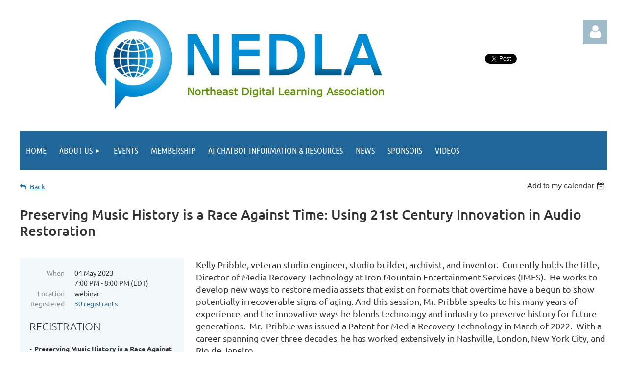

--- FILE ---
content_type: text/html; charset=utf-8
request_url: https://www.google.com/recaptcha/api2/anchor?ar=1&k=6LfmM_UhAAAAAJSHT-BwkAlQgN0mMViOmaK7oEIV&co=aHR0cHM6Ly9uZWRsYS5vcmc6NDQz&hl=en&v=PoyoqOPhxBO7pBk68S4YbpHZ&theme=light&size=invisible&anchor-ms=20000&execute-ms=30000&cb=xyks3ntolm9y
body_size: 49271
content:
<!DOCTYPE HTML><html dir="ltr" lang="en"><head><meta http-equiv="Content-Type" content="text/html; charset=UTF-8">
<meta http-equiv="X-UA-Compatible" content="IE=edge">
<title>reCAPTCHA</title>
<style type="text/css">
/* cyrillic-ext */
@font-face {
  font-family: 'Roboto';
  font-style: normal;
  font-weight: 400;
  font-stretch: 100%;
  src: url(//fonts.gstatic.com/s/roboto/v48/KFO7CnqEu92Fr1ME7kSn66aGLdTylUAMa3GUBHMdazTgWw.woff2) format('woff2');
  unicode-range: U+0460-052F, U+1C80-1C8A, U+20B4, U+2DE0-2DFF, U+A640-A69F, U+FE2E-FE2F;
}
/* cyrillic */
@font-face {
  font-family: 'Roboto';
  font-style: normal;
  font-weight: 400;
  font-stretch: 100%;
  src: url(//fonts.gstatic.com/s/roboto/v48/KFO7CnqEu92Fr1ME7kSn66aGLdTylUAMa3iUBHMdazTgWw.woff2) format('woff2');
  unicode-range: U+0301, U+0400-045F, U+0490-0491, U+04B0-04B1, U+2116;
}
/* greek-ext */
@font-face {
  font-family: 'Roboto';
  font-style: normal;
  font-weight: 400;
  font-stretch: 100%;
  src: url(//fonts.gstatic.com/s/roboto/v48/KFO7CnqEu92Fr1ME7kSn66aGLdTylUAMa3CUBHMdazTgWw.woff2) format('woff2');
  unicode-range: U+1F00-1FFF;
}
/* greek */
@font-face {
  font-family: 'Roboto';
  font-style: normal;
  font-weight: 400;
  font-stretch: 100%;
  src: url(//fonts.gstatic.com/s/roboto/v48/KFO7CnqEu92Fr1ME7kSn66aGLdTylUAMa3-UBHMdazTgWw.woff2) format('woff2');
  unicode-range: U+0370-0377, U+037A-037F, U+0384-038A, U+038C, U+038E-03A1, U+03A3-03FF;
}
/* math */
@font-face {
  font-family: 'Roboto';
  font-style: normal;
  font-weight: 400;
  font-stretch: 100%;
  src: url(//fonts.gstatic.com/s/roboto/v48/KFO7CnqEu92Fr1ME7kSn66aGLdTylUAMawCUBHMdazTgWw.woff2) format('woff2');
  unicode-range: U+0302-0303, U+0305, U+0307-0308, U+0310, U+0312, U+0315, U+031A, U+0326-0327, U+032C, U+032F-0330, U+0332-0333, U+0338, U+033A, U+0346, U+034D, U+0391-03A1, U+03A3-03A9, U+03B1-03C9, U+03D1, U+03D5-03D6, U+03F0-03F1, U+03F4-03F5, U+2016-2017, U+2034-2038, U+203C, U+2040, U+2043, U+2047, U+2050, U+2057, U+205F, U+2070-2071, U+2074-208E, U+2090-209C, U+20D0-20DC, U+20E1, U+20E5-20EF, U+2100-2112, U+2114-2115, U+2117-2121, U+2123-214F, U+2190, U+2192, U+2194-21AE, U+21B0-21E5, U+21F1-21F2, U+21F4-2211, U+2213-2214, U+2216-22FF, U+2308-230B, U+2310, U+2319, U+231C-2321, U+2336-237A, U+237C, U+2395, U+239B-23B7, U+23D0, U+23DC-23E1, U+2474-2475, U+25AF, U+25B3, U+25B7, U+25BD, U+25C1, U+25CA, U+25CC, U+25FB, U+266D-266F, U+27C0-27FF, U+2900-2AFF, U+2B0E-2B11, U+2B30-2B4C, U+2BFE, U+3030, U+FF5B, U+FF5D, U+1D400-1D7FF, U+1EE00-1EEFF;
}
/* symbols */
@font-face {
  font-family: 'Roboto';
  font-style: normal;
  font-weight: 400;
  font-stretch: 100%;
  src: url(//fonts.gstatic.com/s/roboto/v48/KFO7CnqEu92Fr1ME7kSn66aGLdTylUAMaxKUBHMdazTgWw.woff2) format('woff2');
  unicode-range: U+0001-000C, U+000E-001F, U+007F-009F, U+20DD-20E0, U+20E2-20E4, U+2150-218F, U+2190, U+2192, U+2194-2199, U+21AF, U+21E6-21F0, U+21F3, U+2218-2219, U+2299, U+22C4-22C6, U+2300-243F, U+2440-244A, U+2460-24FF, U+25A0-27BF, U+2800-28FF, U+2921-2922, U+2981, U+29BF, U+29EB, U+2B00-2BFF, U+4DC0-4DFF, U+FFF9-FFFB, U+10140-1018E, U+10190-1019C, U+101A0, U+101D0-101FD, U+102E0-102FB, U+10E60-10E7E, U+1D2C0-1D2D3, U+1D2E0-1D37F, U+1F000-1F0FF, U+1F100-1F1AD, U+1F1E6-1F1FF, U+1F30D-1F30F, U+1F315, U+1F31C, U+1F31E, U+1F320-1F32C, U+1F336, U+1F378, U+1F37D, U+1F382, U+1F393-1F39F, U+1F3A7-1F3A8, U+1F3AC-1F3AF, U+1F3C2, U+1F3C4-1F3C6, U+1F3CA-1F3CE, U+1F3D4-1F3E0, U+1F3ED, U+1F3F1-1F3F3, U+1F3F5-1F3F7, U+1F408, U+1F415, U+1F41F, U+1F426, U+1F43F, U+1F441-1F442, U+1F444, U+1F446-1F449, U+1F44C-1F44E, U+1F453, U+1F46A, U+1F47D, U+1F4A3, U+1F4B0, U+1F4B3, U+1F4B9, U+1F4BB, U+1F4BF, U+1F4C8-1F4CB, U+1F4D6, U+1F4DA, U+1F4DF, U+1F4E3-1F4E6, U+1F4EA-1F4ED, U+1F4F7, U+1F4F9-1F4FB, U+1F4FD-1F4FE, U+1F503, U+1F507-1F50B, U+1F50D, U+1F512-1F513, U+1F53E-1F54A, U+1F54F-1F5FA, U+1F610, U+1F650-1F67F, U+1F687, U+1F68D, U+1F691, U+1F694, U+1F698, U+1F6AD, U+1F6B2, U+1F6B9-1F6BA, U+1F6BC, U+1F6C6-1F6CF, U+1F6D3-1F6D7, U+1F6E0-1F6EA, U+1F6F0-1F6F3, U+1F6F7-1F6FC, U+1F700-1F7FF, U+1F800-1F80B, U+1F810-1F847, U+1F850-1F859, U+1F860-1F887, U+1F890-1F8AD, U+1F8B0-1F8BB, U+1F8C0-1F8C1, U+1F900-1F90B, U+1F93B, U+1F946, U+1F984, U+1F996, U+1F9E9, U+1FA00-1FA6F, U+1FA70-1FA7C, U+1FA80-1FA89, U+1FA8F-1FAC6, U+1FACE-1FADC, U+1FADF-1FAE9, U+1FAF0-1FAF8, U+1FB00-1FBFF;
}
/* vietnamese */
@font-face {
  font-family: 'Roboto';
  font-style: normal;
  font-weight: 400;
  font-stretch: 100%;
  src: url(//fonts.gstatic.com/s/roboto/v48/KFO7CnqEu92Fr1ME7kSn66aGLdTylUAMa3OUBHMdazTgWw.woff2) format('woff2');
  unicode-range: U+0102-0103, U+0110-0111, U+0128-0129, U+0168-0169, U+01A0-01A1, U+01AF-01B0, U+0300-0301, U+0303-0304, U+0308-0309, U+0323, U+0329, U+1EA0-1EF9, U+20AB;
}
/* latin-ext */
@font-face {
  font-family: 'Roboto';
  font-style: normal;
  font-weight: 400;
  font-stretch: 100%;
  src: url(//fonts.gstatic.com/s/roboto/v48/KFO7CnqEu92Fr1ME7kSn66aGLdTylUAMa3KUBHMdazTgWw.woff2) format('woff2');
  unicode-range: U+0100-02BA, U+02BD-02C5, U+02C7-02CC, U+02CE-02D7, U+02DD-02FF, U+0304, U+0308, U+0329, U+1D00-1DBF, U+1E00-1E9F, U+1EF2-1EFF, U+2020, U+20A0-20AB, U+20AD-20C0, U+2113, U+2C60-2C7F, U+A720-A7FF;
}
/* latin */
@font-face {
  font-family: 'Roboto';
  font-style: normal;
  font-weight: 400;
  font-stretch: 100%;
  src: url(//fonts.gstatic.com/s/roboto/v48/KFO7CnqEu92Fr1ME7kSn66aGLdTylUAMa3yUBHMdazQ.woff2) format('woff2');
  unicode-range: U+0000-00FF, U+0131, U+0152-0153, U+02BB-02BC, U+02C6, U+02DA, U+02DC, U+0304, U+0308, U+0329, U+2000-206F, U+20AC, U+2122, U+2191, U+2193, U+2212, U+2215, U+FEFF, U+FFFD;
}
/* cyrillic-ext */
@font-face {
  font-family: 'Roboto';
  font-style: normal;
  font-weight: 500;
  font-stretch: 100%;
  src: url(//fonts.gstatic.com/s/roboto/v48/KFO7CnqEu92Fr1ME7kSn66aGLdTylUAMa3GUBHMdazTgWw.woff2) format('woff2');
  unicode-range: U+0460-052F, U+1C80-1C8A, U+20B4, U+2DE0-2DFF, U+A640-A69F, U+FE2E-FE2F;
}
/* cyrillic */
@font-face {
  font-family: 'Roboto';
  font-style: normal;
  font-weight: 500;
  font-stretch: 100%;
  src: url(//fonts.gstatic.com/s/roboto/v48/KFO7CnqEu92Fr1ME7kSn66aGLdTylUAMa3iUBHMdazTgWw.woff2) format('woff2');
  unicode-range: U+0301, U+0400-045F, U+0490-0491, U+04B0-04B1, U+2116;
}
/* greek-ext */
@font-face {
  font-family: 'Roboto';
  font-style: normal;
  font-weight: 500;
  font-stretch: 100%;
  src: url(//fonts.gstatic.com/s/roboto/v48/KFO7CnqEu92Fr1ME7kSn66aGLdTylUAMa3CUBHMdazTgWw.woff2) format('woff2');
  unicode-range: U+1F00-1FFF;
}
/* greek */
@font-face {
  font-family: 'Roboto';
  font-style: normal;
  font-weight: 500;
  font-stretch: 100%;
  src: url(//fonts.gstatic.com/s/roboto/v48/KFO7CnqEu92Fr1ME7kSn66aGLdTylUAMa3-UBHMdazTgWw.woff2) format('woff2');
  unicode-range: U+0370-0377, U+037A-037F, U+0384-038A, U+038C, U+038E-03A1, U+03A3-03FF;
}
/* math */
@font-face {
  font-family: 'Roboto';
  font-style: normal;
  font-weight: 500;
  font-stretch: 100%;
  src: url(//fonts.gstatic.com/s/roboto/v48/KFO7CnqEu92Fr1ME7kSn66aGLdTylUAMawCUBHMdazTgWw.woff2) format('woff2');
  unicode-range: U+0302-0303, U+0305, U+0307-0308, U+0310, U+0312, U+0315, U+031A, U+0326-0327, U+032C, U+032F-0330, U+0332-0333, U+0338, U+033A, U+0346, U+034D, U+0391-03A1, U+03A3-03A9, U+03B1-03C9, U+03D1, U+03D5-03D6, U+03F0-03F1, U+03F4-03F5, U+2016-2017, U+2034-2038, U+203C, U+2040, U+2043, U+2047, U+2050, U+2057, U+205F, U+2070-2071, U+2074-208E, U+2090-209C, U+20D0-20DC, U+20E1, U+20E5-20EF, U+2100-2112, U+2114-2115, U+2117-2121, U+2123-214F, U+2190, U+2192, U+2194-21AE, U+21B0-21E5, U+21F1-21F2, U+21F4-2211, U+2213-2214, U+2216-22FF, U+2308-230B, U+2310, U+2319, U+231C-2321, U+2336-237A, U+237C, U+2395, U+239B-23B7, U+23D0, U+23DC-23E1, U+2474-2475, U+25AF, U+25B3, U+25B7, U+25BD, U+25C1, U+25CA, U+25CC, U+25FB, U+266D-266F, U+27C0-27FF, U+2900-2AFF, U+2B0E-2B11, U+2B30-2B4C, U+2BFE, U+3030, U+FF5B, U+FF5D, U+1D400-1D7FF, U+1EE00-1EEFF;
}
/* symbols */
@font-face {
  font-family: 'Roboto';
  font-style: normal;
  font-weight: 500;
  font-stretch: 100%;
  src: url(//fonts.gstatic.com/s/roboto/v48/KFO7CnqEu92Fr1ME7kSn66aGLdTylUAMaxKUBHMdazTgWw.woff2) format('woff2');
  unicode-range: U+0001-000C, U+000E-001F, U+007F-009F, U+20DD-20E0, U+20E2-20E4, U+2150-218F, U+2190, U+2192, U+2194-2199, U+21AF, U+21E6-21F0, U+21F3, U+2218-2219, U+2299, U+22C4-22C6, U+2300-243F, U+2440-244A, U+2460-24FF, U+25A0-27BF, U+2800-28FF, U+2921-2922, U+2981, U+29BF, U+29EB, U+2B00-2BFF, U+4DC0-4DFF, U+FFF9-FFFB, U+10140-1018E, U+10190-1019C, U+101A0, U+101D0-101FD, U+102E0-102FB, U+10E60-10E7E, U+1D2C0-1D2D3, U+1D2E0-1D37F, U+1F000-1F0FF, U+1F100-1F1AD, U+1F1E6-1F1FF, U+1F30D-1F30F, U+1F315, U+1F31C, U+1F31E, U+1F320-1F32C, U+1F336, U+1F378, U+1F37D, U+1F382, U+1F393-1F39F, U+1F3A7-1F3A8, U+1F3AC-1F3AF, U+1F3C2, U+1F3C4-1F3C6, U+1F3CA-1F3CE, U+1F3D4-1F3E0, U+1F3ED, U+1F3F1-1F3F3, U+1F3F5-1F3F7, U+1F408, U+1F415, U+1F41F, U+1F426, U+1F43F, U+1F441-1F442, U+1F444, U+1F446-1F449, U+1F44C-1F44E, U+1F453, U+1F46A, U+1F47D, U+1F4A3, U+1F4B0, U+1F4B3, U+1F4B9, U+1F4BB, U+1F4BF, U+1F4C8-1F4CB, U+1F4D6, U+1F4DA, U+1F4DF, U+1F4E3-1F4E6, U+1F4EA-1F4ED, U+1F4F7, U+1F4F9-1F4FB, U+1F4FD-1F4FE, U+1F503, U+1F507-1F50B, U+1F50D, U+1F512-1F513, U+1F53E-1F54A, U+1F54F-1F5FA, U+1F610, U+1F650-1F67F, U+1F687, U+1F68D, U+1F691, U+1F694, U+1F698, U+1F6AD, U+1F6B2, U+1F6B9-1F6BA, U+1F6BC, U+1F6C6-1F6CF, U+1F6D3-1F6D7, U+1F6E0-1F6EA, U+1F6F0-1F6F3, U+1F6F7-1F6FC, U+1F700-1F7FF, U+1F800-1F80B, U+1F810-1F847, U+1F850-1F859, U+1F860-1F887, U+1F890-1F8AD, U+1F8B0-1F8BB, U+1F8C0-1F8C1, U+1F900-1F90B, U+1F93B, U+1F946, U+1F984, U+1F996, U+1F9E9, U+1FA00-1FA6F, U+1FA70-1FA7C, U+1FA80-1FA89, U+1FA8F-1FAC6, U+1FACE-1FADC, U+1FADF-1FAE9, U+1FAF0-1FAF8, U+1FB00-1FBFF;
}
/* vietnamese */
@font-face {
  font-family: 'Roboto';
  font-style: normal;
  font-weight: 500;
  font-stretch: 100%;
  src: url(//fonts.gstatic.com/s/roboto/v48/KFO7CnqEu92Fr1ME7kSn66aGLdTylUAMa3OUBHMdazTgWw.woff2) format('woff2');
  unicode-range: U+0102-0103, U+0110-0111, U+0128-0129, U+0168-0169, U+01A0-01A1, U+01AF-01B0, U+0300-0301, U+0303-0304, U+0308-0309, U+0323, U+0329, U+1EA0-1EF9, U+20AB;
}
/* latin-ext */
@font-face {
  font-family: 'Roboto';
  font-style: normal;
  font-weight: 500;
  font-stretch: 100%;
  src: url(//fonts.gstatic.com/s/roboto/v48/KFO7CnqEu92Fr1ME7kSn66aGLdTylUAMa3KUBHMdazTgWw.woff2) format('woff2');
  unicode-range: U+0100-02BA, U+02BD-02C5, U+02C7-02CC, U+02CE-02D7, U+02DD-02FF, U+0304, U+0308, U+0329, U+1D00-1DBF, U+1E00-1E9F, U+1EF2-1EFF, U+2020, U+20A0-20AB, U+20AD-20C0, U+2113, U+2C60-2C7F, U+A720-A7FF;
}
/* latin */
@font-face {
  font-family: 'Roboto';
  font-style: normal;
  font-weight: 500;
  font-stretch: 100%;
  src: url(//fonts.gstatic.com/s/roboto/v48/KFO7CnqEu92Fr1ME7kSn66aGLdTylUAMa3yUBHMdazQ.woff2) format('woff2');
  unicode-range: U+0000-00FF, U+0131, U+0152-0153, U+02BB-02BC, U+02C6, U+02DA, U+02DC, U+0304, U+0308, U+0329, U+2000-206F, U+20AC, U+2122, U+2191, U+2193, U+2212, U+2215, U+FEFF, U+FFFD;
}
/* cyrillic-ext */
@font-face {
  font-family: 'Roboto';
  font-style: normal;
  font-weight: 900;
  font-stretch: 100%;
  src: url(//fonts.gstatic.com/s/roboto/v48/KFO7CnqEu92Fr1ME7kSn66aGLdTylUAMa3GUBHMdazTgWw.woff2) format('woff2');
  unicode-range: U+0460-052F, U+1C80-1C8A, U+20B4, U+2DE0-2DFF, U+A640-A69F, U+FE2E-FE2F;
}
/* cyrillic */
@font-face {
  font-family: 'Roboto';
  font-style: normal;
  font-weight: 900;
  font-stretch: 100%;
  src: url(//fonts.gstatic.com/s/roboto/v48/KFO7CnqEu92Fr1ME7kSn66aGLdTylUAMa3iUBHMdazTgWw.woff2) format('woff2');
  unicode-range: U+0301, U+0400-045F, U+0490-0491, U+04B0-04B1, U+2116;
}
/* greek-ext */
@font-face {
  font-family: 'Roboto';
  font-style: normal;
  font-weight: 900;
  font-stretch: 100%;
  src: url(//fonts.gstatic.com/s/roboto/v48/KFO7CnqEu92Fr1ME7kSn66aGLdTylUAMa3CUBHMdazTgWw.woff2) format('woff2');
  unicode-range: U+1F00-1FFF;
}
/* greek */
@font-face {
  font-family: 'Roboto';
  font-style: normal;
  font-weight: 900;
  font-stretch: 100%;
  src: url(//fonts.gstatic.com/s/roboto/v48/KFO7CnqEu92Fr1ME7kSn66aGLdTylUAMa3-UBHMdazTgWw.woff2) format('woff2');
  unicode-range: U+0370-0377, U+037A-037F, U+0384-038A, U+038C, U+038E-03A1, U+03A3-03FF;
}
/* math */
@font-face {
  font-family: 'Roboto';
  font-style: normal;
  font-weight: 900;
  font-stretch: 100%;
  src: url(//fonts.gstatic.com/s/roboto/v48/KFO7CnqEu92Fr1ME7kSn66aGLdTylUAMawCUBHMdazTgWw.woff2) format('woff2');
  unicode-range: U+0302-0303, U+0305, U+0307-0308, U+0310, U+0312, U+0315, U+031A, U+0326-0327, U+032C, U+032F-0330, U+0332-0333, U+0338, U+033A, U+0346, U+034D, U+0391-03A1, U+03A3-03A9, U+03B1-03C9, U+03D1, U+03D5-03D6, U+03F0-03F1, U+03F4-03F5, U+2016-2017, U+2034-2038, U+203C, U+2040, U+2043, U+2047, U+2050, U+2057, U+205F, U+2070-2071, U+2074-208E, U+2090-209C, U+20D0-20DC, U+20E1, U+20E5-20EF, U+2100-2112, U+2114-2115, U+2117-2121, U+2123-214F, U+2190, U+2192, U+2194-21AE, U+21B0-21E5, U+21F1-21F2, U+21F4-2211, U+2213-2214, U+2216-22FF, U+2308-230B, U+2310, U+2319, U+231C-2321, U+2336-237A, U+237C, U+2395, U+239B-23B7, U+23D0, U+23DC-23E1, U+2474-2475, U+25AF, U+25B3, U+25B7, U+25BD, U+25C1, U+25CA, U+25CC, U+25FB, U+266D-266F, U+27C0-27FF, U+2900-2AFF, U+2B0E-2B11, U+2B30-2B4C, U+2BFE, U+3030, U+FF5B, U+FF5D, U+1D400-1D7FF, U+1EE00-1EEFF;
}
/* symbols */
@font-face {
  font-family: 'Roboto';
  font-style: normal;
  font-weight: 900;
  font-stretch: 100%;
  src: url(//fonts.gstatic.com/s/roboto/v48/KFO7CnqEu92Fr1ME7kSn66aGLdTylUAMaxKUBHMdazTgWw.woff2) format('woff2');
  unicode-range: U+0001-000C, U+000E-001F, U+007F-009F, U+20DD-20E0, U+20E2-20E4, U+2150-218F, U+2190, U+2192, U+2194-2199, U+21AF, U+21E6-21F0, U+21F3, U+2218-2219, U+2299, U+22C4-22C6, U+2300-243F, U+2440-244A, U+2460-24FF, U+25A0-27BF, U+2800-28FF, U+2921-2922, U+2981, U+29BF, U+29EB, U+2B00-2BFF, U+4DC0-4DFF, U+FFF9-FFFB, U+10140-1018E, U+10190-1019C, U+101A0, U+101D0-101FD, U+102E0-102FB, U+10E60-10E7E, U+1D2C0-1D2D3, U+1D2E0-1D37F, U+1F000-1F0FF, U+1F100-1F1AD, U+1F1E6-1F1FF, U+1F30D-1F30F, U+1F315, U+1F31C, U+1F31E, U+1F320-1F32C, U+1F336, U+1F378, U+1F37D, U+1F382, U+1F393-1F39F, U+1F3A7-1F3A8, U+1F3AC-1F3AF, U+1F3C2, U+1F3C4-1F3C6, U+1F3CA-1F3CE, U+1F3D4-1F3E0, U+1F3ED, U+1F3F1-1F3F3, U+1F3F5-1F3F7, U+1F408, U+1F415, U+1F41F, U+1F426, U+1F43F, U+1F441-1F442, U+1F444, U+1F446-1F449, U+1F44C-1F44E, U+1F453, U+1F46A, U+1F47D, U+1F4A3, U+1F4B0, U+1F4B3, U+1F4B9, U+1F4BB, U+1F4BF, U+1F4C8-1F4CB, U+1F4D6, U+1F4DA, U+1F4DF, U+1F4E3-1F4E6, U+1F4EA-1F4ED, U+1F4F7, U+1F4F9-1F4FB, U+1F4FD-1F4FE, U+1F503, U+1F507-1F50B, U+1F50D, U+1F512-1F513, U+1F53E-1F54A, U+1F54F-1F5FA, U+1F610, U+1F650-1F67F, U+1F687, U+1F68D, U+1F691, U+1F694, U+1F698, U+1F6AD, U+1F6B2, U+1F6B9-1F6BA, U+1F6BC, U+1F6C6-1F6CF, U+1F6D3-1F6D7, U+1F6E0-1F6EA, U+1F6F0-1F6F3, U+1F6F7-1F6FC, U+1F700-1F7FF, U+1F800-1F80B, U+1F810-1F847, U+1F850-1F859, U+1F860-1F887, U+1F890-1F8AD, U+1F8B0-1F8BB, U+1F8C0-1F8C1, U+1F900-1F90B, U+1F93B, U+1F946, U+1F984, U+1F996, U+1F9E9, U+1FA00-1FA6F, U+1FA70-1FA7C, U+1FA80-1FA89, U+1FA8F-1FAC6, U+1FACE-1FADC, U+1FADF-1FAE9, U+1FAF0-1FAF8, U+1FB00-1FBFF;
}
/* vietnamese */
@font-face {
  font-family: 'Roboto';
  font-style: normal;
  font-weight: 900;
  font-stretch: 100%;
  src: url(//fonts.gstatic.com/s/roboto/v48/KFO7CnqEu92Fr1ME7kSn66aGLdTylUAMa3OUBHMdazTgWw.woff2) format('woff2');
  unicode-range: U+0102-0103, U+0110-0111, U+0128-0129, U+0168-0169, U+01A0-01A1, U+01AF-01B0, U+0300-0301, U+0303-0304, U+0308-0309, U+0323, U+0329, U+1EA0-1EF9, U+20AB;
}
/* latin-ext */
@font-face {
  font-family: 'Roboto';
  font-style: normal;
  font-weight: 900;
  font-stretch: 100%;
  src: url(//fonts.gstatic.com/s/roboto/v48/KFO7CnqEu92Fr1ME7kSn66aGLdTylUAMa3KUBHMdazTgWw.woff2) format('woff2');
  unicode-range: U+0100-02BA, U+02BD-02C5, U+02C7-02CC, U+02CE-02D7, U+02DD-02FF, U+0304, U+0308, U+0329, U+1D00-1DBF, U+1E00-1E9F, U+1EF2-1EFF, U+2020, U+20A0-20AB, U+20AD-20C0, U+2113, U+2C60-2C7F, U+A720-A7FF;
}
/* latin */
@font-face {
  font-family: 'Roboto';
  font-style: normal;
  font-weight: 900;
  font-stretch: 100%;
  src: url(//fonts.gstatic.com/s/roboto/v48/KFO7CnqEu92Fr1ME7kSn66aGLdTylUAMa3yUBHMdazQ.woff2) format('woff2');
  unicode-range: U+0000-00FF, U+0131, U+0152-0153, U+02BB-02BC, U+02C6, U+02DA, U+02DC, U+0304, U+0308, U+0329, U+2000-206F, U+20AC, U+2122, U+2191, U+2193, U+2212, U+2215, U+FEFF, U+FFFD;
}

</style>
<link rel="stylesheet" type="text/css" href="https://www.gstatic.com/recaptcha/releases/PoyoqOPhxBO7pBk68S4YbpHZ/styles__ltr.css">
<script nonce="r6d11I6dNe7SALA_H2fxzw" type="text/javascript">window['__recaptcha_api'] = 'https://www.google.com/recaptcha/api2/';</script>
<script type="text/javascript" src="https://www.gstatic.com/recaptcha/releases/PoyoqOPhxBO7pBk68S4YbpHZ/recaptcha__en.js" nonce="r6d11I6dNe7SALA_H2fxzw">
      
    </script></head>
<body><div id="rc-anchor-alert" class="rc-anchor-alert"></div>
<input type="hidden" id="recaptcha-token" value="[base64]">
<script type="text/javascript" nonce="r6d11I6dNe7SALA_H2fxzw">
      recaptcha.anchor.Main.init("[\x22ainput\x22,[\x22bgdata\x22,\x22\x22,\[base64]/[base64]/[base64]/[base64]/[base64]/UltsKytdPUU6KEU8MjA0OD9SW2wrK109RT4+NnwxOTI6KChFJjY0NTEyKT09NTUyOTYmJk0rMTxjLmxlbmd0aCYmKGMuY2hhckNvZGVBdChNKzEpJjY0NTEyKT09NTYzMjA/[base64]/[base64]/[base64]/[base64]/[base64]/[base64]/[base64]\x22,\[base64]\\u003d\x22,\x22R3/[base64]/CgcOSdMOpacKFBMO2ecOGDsKgJBhzfh/ChMKtIsO0wrMBFCYwDcOnwpxcLcOLAcOEHsK2wq/DlMO6wpoUe8OEGSTCszLDg0/Csm7CkUldwoEpbWgOcsK0wrrDp0bDsjIHw63CgFnDtsOMX8KHwqNGwrvDucKRwo8TwrrCmsKDw6hAw5hPwpjDiMOQw6LCpyLDlzLCr8OmfR7CksKdBMOLwoXColjDv8K8w5JdQsKyw7EZPMOta8KrwoUWM8KAw4vDlcOuVA7CnG/DsVUYwrUAa39+JRLDnWPCs8OMPz9Bw60Swo17w4/Dj8Kkw5kLLMKYw7pMwoAHwrnCjwHDu33Cg8Kmw6XDv3bCusOawp7CmS3ChsOjcMKCLw7CpzTCkVfDk8OmNFROwr/DqcO6w4xSSAN7wrfDq3fDk8KtZTTCnsOYw7DCtsKiwqXCnsKrwo48wrvCrHTCiD3CrXzDicK+OCzDnMK9CsO9XsOgG1p7w4LCnWbDnhMBw7LCjMOmwpVrI8K8Lw1hHMK8w5AwwqfClsOuNsKXcSp7wr/Du1/DoEo4DRPDjMOIwptxw4BcwovCgmnCucOAccOSwq4dNsOnDMKRw67DpWEDOsODQ0rCjhHDpRMkXMOiw47DiH8iesK0wr9AJMOmXBjCgMKqIsKnccOOCyjCq8OTC8OsJUcQaFvDnMKML8KlwoNpA2R4w5UNZMK3w7/DpcOiJsKdwqZVeU/DonjCo0tdCsKkMcOdw4fDrjvDpsK5K8OACEDCrcODCX8UeDDCoj/CisOgw5jDuTbDl2RLw4x6dQg9An1CacK7wqLDqg/CgjHDjsOGw6cQwqpvwp47X8K7YcOSw7V/DQE5fF7Dgm4FbsOuwpxDwr/CjsO3SsKdwr3CmcORwoPCscO1PsKJwpJATMOJwrzCnsOwwrDDkMONw6s2A8K6bsOEw4HDocKPw5lkwoLDgMO7YS48EyRyw7Z/c2wNw7gWw40US07CtsKzw7JJwo9BShnCnMOAQy7CqQIKwoPCvsK7fQ3DmToAwpbDq8K5w4zDq8KMwo8Cwr9TBkQ/OcOmw7vDhz7Cj2NqXTPDqsOTRMOCwr7DrMKEw7TCqMKlw6LCiQBkwrtGD8KUcMOEw5fCt09CwooLd8KHFsOsw5DDgMO5wq15FcKiwqctD8KYbQd+w4bChcOywo/[base64]/w5l5w5sbwp/Ck3nDoABFMsO6wpnCv8KjBi9VbsKYw51VwoXDlHbCm8KASHgMw78UwoxPfsKqZwQ8T8ODasOqw7zClz1Lwptiwo/DuTUxwrIpw7/Dr8KfecKSw63Diypiw45mNjAXw7TDpsKmwr/DscKcWmXDmWTCkcKkXwAyKWDDicKbAcKCUBNPFwQ1ESfDuMOIEEsMDXFTwqfDpyrDqcKyw5Zfw4LCkkM2wpUywpU2d1fDssOtJ8KpwqTChMKsdcO7d8OENBVqEQF9KBBnwrDCtErCukchFh7Du8K/HUXDrMKhTHLClQ0MfsKRVCXDqcKLwrjDmxoQdcKyRcOtwo8/wq/[base64]/w4/CmcOQRgc9wp41G8KpUcKaajLCn8K3woA9OFbDr8OxH8KGw4IVwp/Dkj/Cqz3DvSdpw5M2wo7DtsOOwr46IFPDlsOqwrTDlDldw5/DiMKVKMKtw57DiTLDgsOKwoHChcKDwo7DtcO8wo7Dj3rDssO/w41/[base64]/w4UzwrjDrsKxQMKNRsKkwrtuwpAtCmh2FCnDi8ODwpPCtsKAekBcE8O0GD8Vw6Z1GVBOGMOUYsO/IBfDtAPCizU5wqzCuGXDqQHCsGArw794RwgyIMKUecKqNxNZBTdAQcOmwrXDlxfDs8OIw4vDjXvCqsK0wpwxJXrCvsKcIcKwfkJww5lwwqfCvsKfwqjCjsK/w6EXfMOZw6VsVcOfYkR5d0bCkVnCsjnDkcK9wqzCgMKFwq/CplwdNsOUbzHDg8KQwr55J2DDpmHDnVbDqMKNwofDi8Ovw5ZJMkfCvhPDukJrIsKBwr3DpRXCrnbCqGBQHsOzwpYXdHsiHsOrwrwawrrChsO2w7dIwpTDnSE3woDCo0jCvsKuwq97YkDCgQzDkWHDoxfDpcO/woVewobCj3BVIsKnSy/DnhQ3Mx7CtWnDlcO1w6HDvMOtwofDoyHCsnY+fMOewqzCp8O4fMKaw5dxwqbCtcOBwrB/[base64]/CucOqfyrDrsObI8Oqwo7CgDvCicOECcOuZETDlmwQwojDscKOVcOVwprCqMKzw7/Dlg8tw67CjiYZwp17wrJEwqDCp8OyaE7Ds1debQAlRWRvHcOfwo8vPcOKw545w6zDsMKvBsOSw7FSST5Xw6pdZjVJw7ZvBsKPXFoDwr/Cj8OowqwqTsK3VcOAw6TCkMKawohxwrbDjsKFAcK9w7rDpGjCgHYcLcOBdTnCtWPCiWJ4RWzCkMOVwq8Lw6pqVcKeYS7Ch8Ohw6/[base64]/Cv3vDgsK/[base64]/[base64]/Dry1HwopUNkvDthjCrcKrbRLDtMKBwoE8LzoHHsOYNsK3wo3DlsKKw7LCnGArc2bCk8OVDsKHwq55a2/CjcKcwr3Drh4qBzvDo8OAU8KAwpDCix94wp5qwrvClMO+WcOZw4fCoX7CmSwPw6/DtRlNwpTDgsKUwrrCl8OofcOVwprCt27ChmLCukdpw63DkEzCs8K0AFoKRsKvw5rDpX9BfybCgMO5CcKbwrzChiXDv8OpPsOVAWNSTMOYUcOcXycuHMOjLMKWwoTCgcKCwpbDuydGw6RAw4nDp8O7HcK5D8KqEsOaGcOKdcKbw47DvW/Col3DqDROI8KJw57Cv8O8wqbDqcKQV8ObwoHDmxw6DhbCnSnDhxpIAMKpw5LDnALDklJoPcOAwqNewp1pZSnCsk0OTsKew53CnsOhw4VkUMKlHsOiw5x+woI8wq/DjsOdwqM5RGTCh8KKwq0owqYaCcOBe8Kaw5DDoy0mbMObJMKJw5DDhMOTaABpw4fDhyXCujDClwE8ElMJOCPDqcOCNwoxwovCjhLCv3bDq8KhwpjCjsO3aB/CslbCgTV0EUbCr3fDhxDDpsOxSiHCoMKmwrnDsyFxwpZHw47Cs0nCk8OIBcK1w7TDksK0w77DqQ88w4zDni9Iw4TCpsOmwoLCt3lMwpjDtC/[base64]/eiHCo8OyUCrCv8Krwq7DlMKiwrcoH8K5DMODMcOxcGQGw54lPArCgMK2wp8pw7UVeQ5jwq/DmzbDgMOJw6FpwrRrbsO4CcKZwrgcw5ovw4DDkDzDhMK0Cn10wo/DlkrCj2zDkQLDhFrDj0zCpMK4wrgEb8OrC1ZzCcK2QsKSJDwGOijCjXDDgMOzw5rCsB95wrM3alM9w4tKwpFUwrrCn1PCl0oYw7gBW0rCgMKXw57Ch8OFN05QaMKUAWB6wod1YsKWV8OreMKDwrNmwprDvMKDw5RGw6J1R8KTw4PCu2bDtzdmw7/CnMODOsKsw7plA0vDijnCkMKIBsO8DcOkOi/[base64]/DilkjQMKfSFdbIMOOTHXClHzCu8OwchDDqEYlwq1yeikCw4nCm1TCkkFVCn0Nw7DDn2hJwpZ9wqhRwqY7OMOjw6HCt1/[base64]/Dj8KQwqnDp8Kow4zCkcOHFsKEZMKdfsOjOcKSwpB7wpzCi3fCs2t3bV/Cv8KMJW/[base64]/ChcKVwqZgwq8QacOvKsKywpVlwqUEwo96w4TCikzDncKQU1bDnAVNw5zDtsOFw7N6JjLDi8OAw4NQwpRVag/ChShWw5/ClG4iwqorwoLCnBPDqsOuXRotwq8+wqtpYMOGw5oGw6XDqMKGUwkscxkxGTddBW3Dv8KIF1VswpTDk8KOw63CkMOqw5pAwr/[base64]/[base64]/[base64]/[base64]/Du8KgDmk0w4pkwowFw5oVw544YsOLcknDvcOBZ8ObEW4YworDr1jDj8O7w7sJwo8nbMOcwrdow4Baw7nDnsOkwo9pNXFpwqrDlcKTYMOPT1LCkil6wqPCgsKuw50SDQRHw7bDpcOwaD9cwqzDhMKeXcO4wrrDklRSQG/ClsO7SsK0w6vDmijCmcO7wqTCjMONRVJ3MsKcwpF3wo/CmcKww77Cpx3DuMKQwpobXMOlwqt9PsKZwqp6NsK2BMKCw5ldNcKwP8OLw5TDg2Q5w7phwp8JwoZYAMOYw7Zuwr0CwrBiwqrDrsOYwqJaHnLDhMKXwpgoacKwwoI1wqokw7vCmk/CqUFBwqfDo8OqwrNgw5Q7B8KbXsO8w4PCvgbCnX7DqGjDm8KyWsOhW8OZOcKvK8Kcw5NJw6TDucKqw63CpcOjw5HDqMOzQyQuwrlnWsOYOx3Dv8KaWFHDokI9WcK6FMKsWcKmw5piw4kFw5hWw7FrGkQtcirClm4RwobDrcO+fS/DjQXDjcOewpRjwpXDgVzDjMOdDsKQMx0TM8O2S8KqFiDDt2PDjUxhTcK7w5bDqsKlwq/DjzLDlsO6w7HDpEPCsQVDw6Iaw6cUwqJKw5HDksK6w5TDt8OYwpFmbjszA1LCl8OAwok3f8KlSXsJw7Ynw5vDoMKowoIywoRFwrvCpsO6w5vCncOzw6whKH/[base64]/[base64]/wpVKw4bDncKEIhfDvcK6wrTCvHYPw5PChWNKwq0DI8K5w4orKsOrbsKqccKPJsKXwpnDgwrCs8O0cHUQJ23DkcOMSsKESnshcx0Pw4wPwpVId8Odw60XRTYkFMO8T8OYw7PDjzfCtsOywr3CkyPDlCrDnMK9KcOcwqBhccKuXsKyaT7DrcOswpLDv291wo/DlsKhdWDDu8O8wqbCrgfDu8KMQGwUw69lJMOxwq0bw5PCuBbDpCgAVcOKwqgBAcKKT0nCpDBiw6XChcKhOcKrwofCiUnDscOTFjrCgwXDscOlHcOqRsOpw6vDg8K0PcO2wovDlsKzw43CrDDDg8OIA2h/UXTCjWhkwoBIw6EBwpPCvnxwHsKlZcOFMMOywpIPYMOqwrvCvsKvPkXDk8K1w5RFMMOFYBVmwoZeXMO+RD4DTV4rw6d+aDlAFMOCR8OwasOOwozDpcOVw7tmw4drdsOuwrQ7eVcDwp/Dr3YZA8Ose0UHwq/DuMKMw7lYw5fCn8OyXcO6w6zDvRXCiMO+d8KXw7fDikTCiAHCnsOew6kcwojDqVzCpcOOTMOAJWfDhsO3UsK9JcOOw64OwrBOw7MdfEbCj0/CmAbCucO0KW9qFAHCmF0pwrsGSwLCvcKdQAIBK8KtwrNrw6XDiRzDvcKtw7Aow67DpMOKw4lSD8OGw5F4w6bDvMKtemrCu2nCjcOAwq47ZC/Ci8K+IwrDt8KaE8KPbTQUV8KgwpDDksKuN0nDkMOHwpk1d3jDrcOvcQ7CssKnThXDv8KfwpZowrDDhGrDvXlDw6kcDsOzwoRvw6NjIMOdXEoVfEdnVsKHSj09WMKzwp4GCW7Dix3CmAoBdAMmw6vCqMKIcMKDw6NCB8Kgwo4GbwrCmWbCjm5MwphMw7nCqzXDmMKyw6/DtiHCu0bClx8CLsODYsKhwoUGC2zCrsKQOsOfw4DCsFVzw5fDmsK4Ihs+wot6TMKNw59Tw4nDlyfDuFLDpHLDmDQCw55EfTLCqG/CnsKZw4NERzHDg8KkWyEBwrzChMKtw57DsEtybcKEwrN8w7kEDsOHJMOMZcKSwpIKLcO2AMK1S8OLwoHCk8OOchQUVCVyNFlpwrdgwoDDu8KvfMODTAvDhcKObkc/B8O6BcOIw7rCq8KZZhYmw6/CrAnDnm3Co8K8w5zDtBtOw6gNMX7CsTHDgMKAwoZINQoEOQfClXvCpFjCjsKNVsOwwqDCsRIzwq7CmsKETMK3H8OfwqJ7PMOpNF4DN8O8wpx6KD1hIMO+w4UKBGZHwqLDjkgaw4LDhcKOEMONFX7DpGc2R2HDuAZXZcOPe8K6NsOTw7LDq8KDHhYkRMOxdQ/[base64]/CrSXDnk/DsMK5XsK1Fkp+RUrCmSHDncKTTmEPaBhuDVzCtg1bcn4Mw7nCqcOeEMK+IVY1w6rDnifDqk7ChMK5w5vCgTUCUMOGwo0USMOKSSLClnDCkcOcwr51w6DCtW7Du8O1GRABw5/Cm8OWZcO5R8OmwpjDpBDCh1QqDGfCgcOmwpLDhcKEJGjDv8OZwp3CiVR+RjbCqcOLIMOjOE/Dh8KJBMOXDALDgcOlDcOQelLCnsO6EcOww7Ipw6hXwovCssOwN8K5w5Mqw7ZxcGnCmsO2aMKkwrbCr8OwwrtPw7XCk8OZR0w7wo3Dp8OBw5xVw7HCpcOww50xw5/[base64]/DjMOEw4B0cMOewrvCtlNfw57DmQzChsKwVMKIw6N8XFMeAB5uwrRqQQrDtcKtKcO7eMKEc8KhwrPDnMKbdVdPShTCo8OCVknCr1fDuiM9w5B+H8O9wrtbw7nCtEsxw7zDp8KFw7RBP8KawoHCrG7DuMK/w5pIGzBUwo3DlsOGwoPCtGUaR2BJanXCqsOrwo3DosOFw4BcwqN7wpnCuMO5wqILWkXCgzjDsCpIDEzDkcK4NMK6P1N0wrvDpmUnEATCq8Kmw5s2SsOqZyguJAJgwrBjw4rCi8Oow7DDjDwrw47CgsOgw6/[base64]/[base64]/DpMOdwqPCpHLCtC3CqVNFb8OHUMKLwoFMHGHDml1Zw6NzwoLCrT8wwqTCkHDCi3wadBPDoTvDiR15w4FzeMKzL8KuEkTDp8KUwrLCnMKEwoTCkcO3AMKTRsKEwpskwr3DnMKCwoA/[base64]/DhBHDocKHw6BTw63CscOzIATCpMKpw6/DvkoEDU3CoMK9wrs9LHlMLsO4w5LCkcOROGE0w7XCn8OYw73CusKBw5k0CsOXXMO3wpk0w5HDpVpdYAhWEcOOan7CgcOVW1hUw4HCnMKLw75bKwPCjmLCmsK/[base64]/[base64]/[base64]/CkismQ8OzWMKcCsONP04qJsKTHRFew6Eywq1jCMKTwrXCosOBGsOBw4PCp39sCgzCmWbCp8O8Z2nDs8KBUAZJZ8Ofw5ovZ3bDtkPCkQDDpcK5DFXCjsOYwoYfLBBAFVDCpl/CkcOBLG5Qw75ZfQzDs8KGwpVVw4kmIsKnw40Vw4/[base64]/Dvh3CkcKGTG9NT8OTSBHDiFECJ10cwqrDhMOMeD1KVsKtQcKRw5Afw6DDpMO+w5xnJSc1EFptO8OAcMKvccOAGjnDv3DDizbCl3BLGB8Kwp1dEFzDhFsuA8KrwrErRcOxw5Fywrcyw6rCq8K5wr3ClxvDh1HCggJUw7BUwpnDvMO2wpHCkhkawq/DnF3Cu8Kgw4w9w7fDv27DqQtWUUMBJhnCk8O2wqx1woHChVHDusKfw51Hw4XDn8OOCMKjcsKkETLCqTl/w4zCrMO/wonDqMO1EsO/AyEGwppyG0XDusO+wrB9w6fCnHfDoWHDkcOXecOlwoEAw4gLW0DCtUfDgjNSbTLCkmLDtMKySC/DtXpww4LCkcOnw6PCnkxFw6oSPW3Cr3ZSw5zDkcKUBMOQPH44ORrDp3jCj8O3w7jDv8OPwpfCp8KMw4liwrbCmcOQcUMPwp5qw6LColjDgsK/w4NGWsK2w7cQBcOpw61Kw6RWO1fDhcORXcOQR8KAwqLDm8ORw6NAJlg5wqjDjjVYQFDChMOnNzdAwo7Dp8KYwoQGV8OJaH5bP8KQHcK4woXCo8K3HMKswqHDtsO2TcKOIMOgZwJbw40IZGMsacO0fEN5dl/[base64]/esKOO8O0wrPDuMKVFjRVZMKKSMOyw6RVwrzDosOhecKpUsKWFUjDk8K0wqsIUcKFJho5NMOAw6t0woQOa8OBYsONwop/[base64]/DrcORR8O7DCR8AyzDqcKvwqA4wql5wo5Ewo/Di8OydsOxQ8Obw7RUTSJmUsOQSXobwpclOxNawr03w7E3dShDABQBwqvDix7Dql7DnsOpwrgWw4bCnyDDpMOidnrDvFl0wrzCvQh2XijDoyZPw6jDtHc8wozDv8Ofw5bDux3Cg27CgnRzTTYVwo7CgRYfwqDCn8OZwqLDmEY9w6UlKQjCgRN/wqHDk8KzE3LCtMOMSR7DnULCssO1w6PCscKjwrTDs8OgfG3CisKAOy0MAsODwq3DlRAPX3kVecOWXMKUcSLCrSHClMKMeyvCusOwKMO8d8OTwqdHB8OnOMOIFToqH8K1w7VCQ2vDp8KtcsO0BcO9e0LDscOtw7DCrsOzM3/Djg1Dw48nw7fDvMKJw6tQwoNsw4jClcOJwqUAw4waw6AGw4fChMKAwrfDowLCjsOXO3nDhkvCpRbDin3CnsOOOsOPM8Ouw7LClsKwYTXCrsOGw5gZKnzCl8OXSMKRD8O/PcOrKmTCnAbCsSnDjS5WCnsDOFo5w69Aw7/CjBXDpcKPT28kESbDgsOkw7o1w7FgYzzCv8OLwr3DlcO9w4nCpTHCv8OVw7UKw6fDhMK4w401UiTDssKZXMKuPcK6VMKKHcKpbMKuchhscBrCjxjCm8OvVDvCkcKnw7fCkcOWw7rCoj/CgSQZw5TCm2MoUg3Don8mw4fDvmHDmzIvUirDhi1VCsOnw6UYAH7CssO6aMOewr7CjcKAwp/Ck8Oaw6QxwqFAworCnRl1Eh43McKhwqFOw5VawrIswrLCqsKCFMKfe8OIe3RXemo2wrdcF8KNDcOjU8OEwoQkw5wvw7vCnxxMScOIw7TDn8K7woMGwrvCsHHDiMOeGcKRKXQNWGTCnMOtw53DtsKkwoXClTjDml0IwpcAacKDwrvDvHDCgsOIdMKhei/DiMOQVkJ2wpjDmMK2QmvCtxY6wrHDv1EiMV8lH0xIw6J/WRJ8w7DCgCZlWUbDqXbCgsO/wohsw5nCisODAsOBwoc4w7vCtFFAwq3DnUnCvVB1w6FIw5pOWcKKQ8O4fsKzwr9Iw5zDu1hXwpLDhzVJw4cLw6pEAsOyw4oeGMKjCsOrwpFvA8K0BE7CgSrCjcK4w5IXRsOXw5/[base64]/ChVfDvMOkw4TDvCzCsMONEiTCsMKJRBnDp8O0w5UhWsKNw6jCgGfCu8O4dsKsdsOOwqPDo2LCv8KpQsO9w5zDlyFRw6NJWMOLwpDDg2ICwoYyw73CgRnCsypVwp3Ck23Dkyg0PMKWJSvCh31dEcKnDSgjLMK/S8KuYhPDkiDDmcOQGkpYwq4CwqQ0GcK+w6/[base64]/[base64]/DksKQw5l5Uw/CtB7CssOZw5lDw53CpUfCu8KGwr7CgSgGV8K0wrFqw6oow5tCWHDDm190dQTClMOYwpzCm2lLwq44wokawpXCg8KkR8K9ECDDr8O0w7rCjMOpLcKNNAXDpQhuXsKFFWRuw6PDnn/DpcO5wrQ9OBQiwpcTw7DDhcKDwo7DicKwwqsLHsKHw6d8wqXDksOgHMKWwqc/SnfCsU/CucOFwqXCvAozwpo0UcKOw6fCl8KxV8OfwpFVw7XCgAIMNQFSBnYfYWrCuMKGw69EXHPDrMONPwPClHd1wq7DgMKjwq/Dp8OvXVhveS0vKgwNVFbCvcO+fyVawoPDk1HCqcK5KVEKw48ZwpIAwr7Cp8OSwoR8Q2YNDMORSXZrw70YIMKMZD/DrMK1w4BKwqDDjcOSa8Klw6nCkE3CrGp2wrLDpsKXw6/DqVzDuMORwrTCj8O5E8KQFsK0YcKBwrjDisOxNsKRw7vCp8OAwpMoalzDpCjDhEAyw4VXMsKWwqh6csKww5oyYMKCAMOgwpouw59LfiHClcKvTxzDjCXCjzbCh8KUfcOFw7Q6worDnw5kAxANw61kwq8GRMK7YW/DjxJ5Km3DjcOqwoIkYMO9NcO9wrZcVcKlw7EwN1kTwoXDkcOcOlvChcKewonDjsOycxJQw7RDCBs2LTzDuQlDeUQeworDq1ExVGtUVcO5wq7DrMKjwrbDnycgEn3Dk8K3YMKVRsOBw6/CvWQlw6NGKW3CmEFjwpbCuCcGwr7DgBrCqsKncMKUw4AOw7p6w4I+wrV/woJcw43CvDYEB8ODa8OoJw/CmFvCqTg7CAsSwp5iwpEXw4orw6Vmw5fCmcKibsK9wrzCkTVKwqIWwrbCgz8Iw49Dw7rCkcOUGTLCvTkSG8Ojw5d5w4wzw63Cs3nDsMKpw7hiLkBgwp4mw4Vkw5MJDmcAwoDDqcKdTsO8w6zCriAowr49RzNkw5TCi8K9w6lLw7rDhBwIw5XDjwJ9VsKRTMORw5/CkW5Yw7PDtjUQJUDCjjERw7wbw7TDpj9Iwqs/[base64]/[base64]/DlX4qw71Ew4zCmGJHSUHCh8KDw7F+AMKrwp7Dj2zDm8KnwrbDo8OgGMOjw6zCrR4EwrJZb8Kww6fDhsKQF34Ew6rDu3jCmcOWKhLDl8Otw7PDi8OdwqLDgBjDn8Kqw6TCqkQ7NEIkSjhKKMKjPEkcST1/Kz7CpTPDnVxEw6LDqTQXNcOUw58Gwp3CiRnDjAHDusKTwpptMUEET8OLbkPCucKOGinDhsKGw4oVwoN3KcOIwo07RMO9d3VMfMOVw4bDsD1cwqjCp1PDnDDDrHfCn8OywpRDw5XCvSDDkSpYw6APwoPDuMO5wq4Od0/[base64]/Cq24twplowpwuw50ocsOzFMOtw68PR8OEw7AWVBQMwpERFl9ow6UROMOrwo7Dih7DsMKHwonConbCnC/CkMO4VcONZcKywr4Zw7EADcKmw486QcKPwpkQw6/DkGXDozl/QxvDhAZkNcKBwrTCicOrXU3DsV5Wwrdgw5YVwrHCuS0kai/[base64]/[base64]/CqGV7w4wvSsOPN2rDhhPDv0jDssKuJMOYw64Wf8OfacOiEMOVdMKJQH/DoR5XbsO8esO9TFIjw4jDocKrwokrLMK5eWLDkMKNw77ChXcbScObwrFvwo8kwrfCjWYjEMKqwp1YHsOnwogOVVpKw47DucKHM8K7wpLDlcOeCcKGGCbDvcKEwo1QwrjDoMKlwobDlcKVQcORLic9w7o1a8KXfMO1XBwgwrsyKh/Dm0wME3MJw5XChsOkwpkiwq3Dt8OyBxLCgDvCisKwO8OLwprCrEzCgcOIEsOtPMKLZSlqwr0qXMONU8OadcKXwqnDvj/DrcK3w7AYG8KwE3LDtGF/wrsTFcO+bB0Yc8ORwrEASnDCiTHCiyPCqRTCq09Awq8vw7PDgRrCqAUFwrRBw6LCkRLCu8OTDFjCnnnDjsOcwqbDmMK1DE3DosKMw48awrzDg8KJw5fCtTpvHGkMw4x/[base64]/CiMKgWMK8NMOJwqvDr8KQRsOnwpZYwrvDi8KFVWsTwp7Dnzxkw4JUbHFHwqjCqSPCtELCvsOwXSDDhcO5dmc0SjUPw7IZdw8FasOLXUlhFn8gDQhmZsODdsOCUsKxa8KJw6MXR8OzfsOILGrCksOHIR3DhDfDisOwKsOlTW8Jb8KqVFTCgsO5X8O/w75bQ8O8dGrCnVAOf8Kwwp7DsVnDm8KNAmo/Xg7CnBlMwpcxQ8K3w7TDkgdywoIwwr/[base64]/UCUYIcKBw4XDn8K3MlRcVn4dw4w5FiDDrMO7eMOjwoHCpMOXwr7CocOFM8OCXCzDu8KuRcO6RQjDgsKqwqhBw5PDgsOnw6DDrQDCq0nDgsKMQCDDk2/[base64]/DoT4Lw5PDvCrDo8KhwqzDpmjCtsOWw605w5Uwwq4Ywr/[base64]/CojHDr8OXT8KtRE3DvMKaBTovGzIlbTNZwpXCllHCmjkMwqnCpGjCjR4gEMKcwr/ChnbDnWAVwqvDvMOaMiPCksOUXsOoDn86TTXDgCpWwq5fwqPCgBLCrDBtwozCr8KJY8KjbsKxwrPDoMOgw5dgHsKQJ8K5OC/CtRbDoR4/Eg/Ds8OHwr1/[base64]/DsXwVYAcOw5bDpCsFwqfDm8OOw5Yew7QuM2bCt8OJdsORw64sPsK3w4BWYSnDlcOWZsODSMOsfgzCn0bCqD/DhWbCkcK1AsKQDcOBK1PDpCDDiiHDo8OiwqnCj8Kzw746V8ODw7xtJhvDonnCv37DiHTDigw4XXPDicOqw6XCusKQwoPCt1V3VFzCs0Zhf8KVw7/[base64]/wokMwo7CojTDqcKvW8KpKxjCs1xubcOldlBGesOxwoLDtiXCsxAqw4svwrLDgcKEwo81TMK7w7xywrV0HwZOw6N5IXA7w7jDsyjDh8OsScOSM8KnXGUdX1Nbw5DCqcKwwqFIXcKnwpx7woNKwqLCnMOHBi9kL1vCmcOkw5/Ck0rDpcORTMKqC8OIQjrCiMKUY8OHNsKuaybDhS0Ld1TCrsOnOcKNw4nDh8KfKsO2wpdTw4oDw6fDljx1cQfDlm/CqA8VHMOhccKgX8OJAsKBL8K6w6o1w4jDjQjCk8OQXMO4w6LCsmrCr8Ovw5MPInAlw68KwqrCnyvCvxfDnBg3dsOMGMOQw59eAsK4w5NiSlDDoG1ww6rDnynDjH5DShfDtcOKEMO/[base64]/CtcKHw5PCjsK5ej0XDMOVwotfwos9FHLDk2XDosKCwo/CnMKUEMKiwoDDnsOfDX92RhNzD8Kaa8OZwoXDm0jCt0IFw4jCpsOEw5bDowzCpmzDqkXDsWPCqmZWw6VZw74lw6h/wqTDgh02w4B6w4XCg8OsccKZwpMdLcKnw4TDlDrCoD9QYWp/EcOdTVfCi8KIw5xbYnbCrMOALcO1KQBSwotRa2Rmfzwkwq0/a1omw70Mw6BbX8KawotBR8O6wonCj2sqQ8KewqLClsOdEsOMa8OZK0nCvcK6w7dxw6pZw79aQ8OVwoxmwpLDp8OBDMK3DRnCt8KWwonCmMKCS8OpWsOrw6A5w4E+RH9qwqHDtcOiw4PDhgnDmMOJw4RUw7/Dq2DCiBBtCcOnwqvDiwdwI2vChGo3GcKQDcKZGMKWNRDDog9+woDCvMOgNlTCoXYZe8OwAsK3wp8baV/CrxZGwoHCrDR+wofDv088DMKDF8O5DnrDqsOFw7nCsTPDqV4nHcKswoPDn8OrUgvChMKIOsOpw68hJl/DnGoOw7/DrnUow7FpwqwGwqrCtsK9woTCqA0/w5LDgyQMAsKoIhUhL8OxGGlTwo8Bw49iLzLDnV7CisO3w5RWw7fDlcOww4VYw7ItwqhYwrrCksO7YcOhFC1eF2bCs8KjwrQNwovDisKBw60SUQVXc2Anw4pjEsOYw6wMQcKALgcHwp/CkMOIw4XDulNRwrYOwpDCqTTDrXlLF8Kkw6TDssK8wqltGhPDrhTDmcKVwoBMwrc1w7Ixwo4ywo8dfw/[base64]/Ds29Cw5jDvMKCw6jCtyohIsKhwo/DiMO9woxbw6IrU308SwvCsQrDnw/[base64]/a8Ofw4/DnMOfeEIfTAbCgMKuw7zDhEjCkcOkT8KzBkDDqcK8L2zCsExqFCliZ8KywqzDjcKFw6/Dvj0+KMKoKXLDk3RKwqE1wqLCtsKIO1Z6HMKuPcKpURrCum7DncO0eHA2fAIXwqTDjh/DhjzCr0vDocO5MsO+EsKgwrrDvMO9GhE1wpjClcObPxtAw53DncOWw4bDvcOMZcKbQwIKw7YLwqpnwqbDl8OJwoQyBnLCmMKHw6FkbSY0wp8tKMKiYivCn11YYm92w61xfsOOTcKiw7sLw5tUBsKhdBVDw65Uwp/DlMK4eGp8w4LCmsKwwpXDusOeCErDvX0Uw5nDuhoNXcORSnAebV3CnB/CiwRFw4c1I31jwp9bccOlBxZ1w57DsQrDucKiw7xxwpbDhMObwqHClxUtNMO6wrLCjsKmbcKeexzDiTjDl2/DpsOsKsKsw4Ijwr3CsTo6wrw2wr3Cgzgzw6TDgX3Dr8O6woPDpsKVFMKBRT1ow5PDgGcoOsOIw4oCwpZ2wplwLh01ccKEw7lZNCphw5pOwpTDhHQob8Ooehg3OnHDml7DojpCwrZ/w4nCq8OBL8KZQ0Fec8O9M8Oswr4zw6lhGEHDtgxXBMK1CkjCljbDg8OJwrgufMKuRcKcwrwVwopOw4rCvxJVw54PwpdbdcO1AX8nw6LCkcKzHEvDjcKiw6UrwpNUwpJCQlXDky/[base64]/DpT7Cti04w5fDh8Ouw6pbw6vDu8KFIMOVwpVww5/DjMKPw73DgsOZwqPDpU3CsgfDnnlcGsK3JMOhWS96wppUwqdBwq/DlsOXA37DkkxhGsKjMS3DrjIrKsOHwr/[base64]/[base64]/Y8KZw7LCmcOFNcOwwpvCnnEEO8OHFG/Ck20Dw7jDuB7CmGYxbMOAw5gNw7rCq0FhEzHCmMKmw68xEMKfw5zDmcOvVsOAwpgmZD/[base64]/S8KkMsKnwr9Zw4cLZQFLUMKmw4fCncOCCcKhFAnDvsKzBcKawr/DuMOVw6NLw4TCgsK4w7lEED5iwoDDpsO6Hi/DscK/G8KxwqwkQ8OLDmZ/WhvDicKfRMKIwp7CvsOaf3HCjXrDnnfCrGBEeMOTFcOvwonDhsOdwoNrwohlN19ON8OGwpMwU8OPDwPDgcKMWk3DmhU7XHpwdk/Co8KKwoZ8EnnCvcORZFTDnVzCh8Ksw5JTFMO9wojDgMKlSsObO1vDqcKcw4A6w4fCh8KCw6TDvV/CnA4yw4cLw55jw4vChcKGwoDDv8OGFMKAMcOtw5VBwrnDscKjwo5Rw6PCkRxBPcK8KMOKdHXDpsKTOUfCucOrw6Q7w5Rfw604NMOBZMOUw4lJw5HDn3XDlcOwwrfCg8OrCBMyw6cmZ8KsdsK8T8KCZMOEcHnCjARfwpHDnsOaw7bCjlliDcKXd18pdsO9w6EtwqZ/aEjDmQIAw5dLw5DDicKjw7c7UMO+wqXDkMKoM3/ClMKJw7s/w4d9w5MYBMKKw7JAw5JyBiHDqArDscK3w5c/[base64]/Cl8ODRsOKdSIwFSV8fcO5w6HDrGxeZyPDsMOAw4XDt8KgZcKlw41fdB3CqcOSfHJEwrPCssOYw7R1w79Zw67ChsOgDEQdbcOSRsOtw4jCvsOMWsKKw5cWO8KWw5zDoSRAfMONaMOyC8KgKMK4Hw/DocOOOGJvOj5HwrBURTJZO8KgwrpAYSt9w48Kw4bClALDpklnwoR+egXCqMKvwo8IEcO2w4ogwrHDtAzDozxnE2DCicK2HsKmG2jDvXnDgxUTw5zCgGJ5L8KhwrljawjDn8OQwq/[base64]/Dj0h4Iz/CnQoww57ChQfDkGMJw641NsOLw6zCuAfDlcK3wpdVwozDtBVRwo5tc8K9XMOYSMOUZkLCkQNcOg0zOcO+XzAaw6rDg0nDksOiw4LDqcK8VwIlw6NIw7xAa0ITw6DDvhfDscKLLnDCkS/Cp3PCnsOZO24pM1hEwovCg8OXDMK7w5vCssOeKcOvX8KfWgDCn8KJJx/Ck8KSID9Dw5g1aDAXwptbw5cEAMK1wr1Pw5fCssO6woAiHGvCj1FLOS7DoEfDisKNw4jCmcOmP8Okw7DDhUhVwphjc8KMw5N8YiLCvsKVeMO5wr85wrIHa1w0KsObw6LDgcOFTcKyJcOZw4nCijEAw5fCkcKmEcKCLxzDv2wXwrjDpcKxwpvDm8K6w5J9BMO/w545LcK7G3QEwrzDiQEuX0QCJz3DoGTDogd2VCPCvsOkw5VDXMKTez9nw49KXMOAwolSw4PCnGk6c8OvwoVTQ8K/w6ArHmJlw6QTwp4WwpTDtMKhw4LDu3Ijw4w/[base64]/wp/[base64]/w6cKwoHCkcOfAcKtwpXDuSNgwqsDcXHCocKew43DvcKVIsKaY0jDnsOxXwDDo1vDqsKbw6gmMMKaw5nDsnjCmMOBTS1YMsK2aMOowrHDl8KgwrgawprCpHMGw6TDgMKVw5RmMsOQF8KRTlbCs8O/EsK/wr0qaUQrY8KLw59gwpJXAcKWdcKnwrLCrQPCvcOwFsOWSCnDn8OrZsKkLcO9w4NIw47ChcOcRiYDb8OFbxwCw5U8w5lUWwoyacOjbjhuWcKLOiHDoS/CtMKnw65aw6zCnsKDw4bCk8K9fi0AwqZdYsKMDiXChcKkwrhoZTRrwp/[base64]/DiCXDj17DiB4HSMOQSwrDpcKQcsKBwqJbwqHCmD3CicO4wpZqwqNxwrjCkmJ6acKvEml5wqdcw5s4wo3Dpww2R8OAw6RRwpnCgMO6w4fCtTE/A1/DscKRw5Emw67DkCdGWMOhCsKcw5pGw6sJWg7DgMO/w6zCuydow5/ChnI0w6rDjG0hwqfDiRhcwr59cBzCt0HDmcK9w5TCm8OKw69OwoTCj8KHawDCpMK/dMK4wrdewrEuwp/DixsOwqUDwovDr3BHw6/DsMO/wr9EQCbDgHAQwpTCg23Dj1zCnMKLBcKDXsKHwp/[base64]/LMOCVMO8wpHDi8KeTns6wo00V3E4IsKWw5vCpTvCicKUwqomcsKlE0Eyw5bDoXzDpzLCpjjCrMO/woBMdMOkwrrCh8OuTcKKwqFcw6DCtmLDmsObacKswo17w4ZdVU0BwrzDk8ObTkVCwrZ6w4PDuXtDw5cjFjs7w78Tw4DDk8OyYFkva1fDscOLwpM3UsKxwqTDk8KpOMKbYcKSAcOtJWnCosOqwr/[base64]\\u003d\\u003d\x22],null,[\x22conf\x22,null,\x226LfmM_UhAAAAAJSHT-BwkAlQgN0mMViOmaK7oEIV\x22,0,null,null,null,1,[21,125,63,73,95,87,41,43,42,83,102,105,109,121],[1017145,478],0,null,null,null,null,0,null,0,null,700,1,null,0,\[base64]/76lBhnEnQkZnOKMAhmv8xEZ\x22,0,0,null,null,1,null,0,0,null,null,null,0],\x22https://nedla.org:443\x22,null,[3,1,1],null,null,null,0,3600,[\x22https://www.google.com/intl/en/policies/privacy/\x22,\x22https://www.google.com/intl/en/policies/terms/\x22],\x22lYlssIAqdSxSpiSgq1IbqXQhf2I1qNPq/O2YTGpjooA\\u003d\x22,0,0,null,1,1769183607611,0,0,[173,79,40],null,[230],\x22RC-8XrS87mKuhc4yA\x22,null,null,null,null,null,\x220dAFcWeA5hJjHtDNvNl-kWZJX4h0ruEYr39kO11IPGTKmSbMoLHFCvo-gj8LmwhJUVV8mFxP8klmzJ2QPxAw611BnNGtIBnsXVSg\x22,1769266407865]");
    </script></body></html>

--- FILE ---
content_type: text/css
request_url: https://nedla.org/resources/theme/user.css?t=637691521590000000
body_size: 146
content:
.WaGadgetAuthorizationRequired .openAuthFormContainer {
display: none !important;
} 
#socialLoginContainer, #idSocialLoginContainer {
	display: none;
} 

--- FILE ---
content_type: text/plain
request_url: https://www.google-analytics.com/j/collect?v=1&_v=j102&a=1978787714&t=pageview&_s=1&dl=https%3A%2F%2Fnedla.org%2Fevent-5254897&ul=en-us%40posix&dt=NEDLA%20-%20Preserving%20Music%20History%20is%20a%20Race%20Against%20Time%3A%20Using%2021st%20Century%20Innovation%20in%20Audio%20Restoration&sr=1280x720&vp=1280x720&_u=IEBAAEABAAAAACAAI~&jid=1091397477&gjid=735572542&cid=980668435.1769180006&tid=UA-56701028-1&_gid=238052306.1769180006&_r=1&_slc=1&z=846356558
body_size: -448
content:
2,cG-8BETMXHDW7